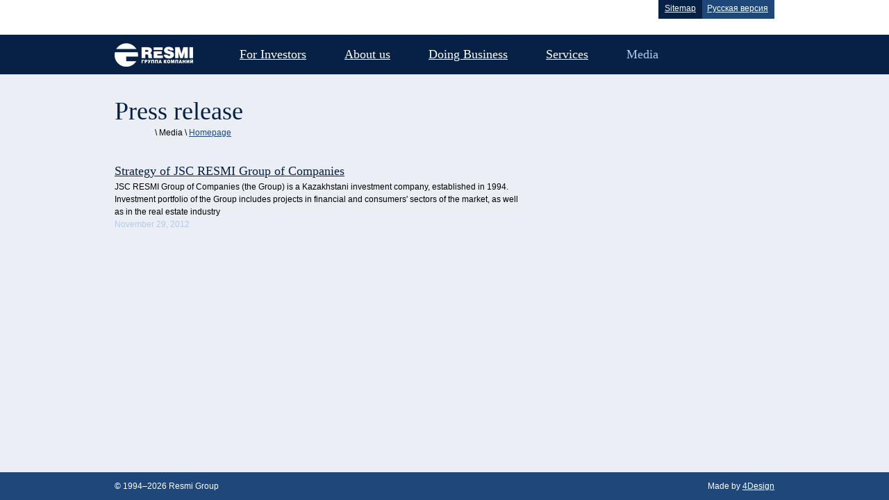

--- FILE ---
content_type: text/html; charset=UTF-8
request_url: http://www.resmi.kz/press/press_release/
body_size: 1843
content:
<!DOCTYPE HTML>
<html>
<head>
	<title>Media - Resmi</title>
	<meta http-equiv="Content-Type" content="text/html; charset=utf-8">
	<META NAME="description" CONTENT="">
	<META NAME="keywords" CONTENT="">
	<link rel="icon" href="/favicon.ico" type="image/x-icon" />
	<link rel="stylesheet" href="/css/css.css">
	<script type="text/javascript" src="/js/jquery-1.8.0.min.js"></script>
	<script type="text/javascript" src="/js/jquery.easing.1.3.js"></script>
	<script type="text/javascript" src="/js/jquery.carouFredSel-5.6.1.js"></script>
	<script type="text/javascript" src="/js/js.js"></script>
	<script type="text/javascript" src="/js/ie6.js"></script>
</head>
<body class="inner">
<div id="wrapper" class="cf">
  <div id="incl_header" class="cf">
    <div id="header" class="cf">
      <div id="topfix">
        <a href="/sitemap.jsp" class="sitemap">Sitemap</a>
        <a href="http://ru.resmi.kz/" class="rus">Русская версия</a>
      </div>
	  <div id="mainpagin" style="display: block;"></div>
    </div>
    <div id="incl_menu" class="cf">
        <div id="menu_wrap">
          <div id="menu">
            <div id="logo"><a href="/"></a></div>
            <ul>
              <li><a href="Javascript:void(0)">For Investors</a><div><ins></ins><ul><li><a href="/pages/investment_process/">Investment process</a></li><li><a href="/pages/key_financial_information/">Key financial information</a></li><li><a href="/pages/legal_information/">Legal information</a></li></ul><ul><li><a href="/pages/corporate_governance/">Corporate governance</a></li><li><a href="/pages/investor_contacts/">Contacts for Investors </a></li></ul></div></li><li><a href="Javascript:void(0)">About us</a><div><ins></ins><ul><li><a href="/pages/overview/">Overview</a></li><li><a href="/pages/evaluation_criteria/">Evaluation criteria</a></li><li><a href="/pages/values/">Values</a></li></ul><ul><li><a href="/pages/structure/">Structure</a></li><li><a href="/pages/history/">History</a></li><li><a href="/pages/our_people/">Our people</a></li></ul><ul><li><a href="/pages/careers/">Careers</a></li><li><a href="/pages/transparency_disclosure/">Transparency & Disclosure</a></li></ul></div></li><li><a href="Javascript:void(0)">Doing Business</a><div><ins></ins><ul><li><a href="/pages/completed_projects/">Completed projects</a></li><li><a href="/pages/portfolio/">Portfolio</a></li><li><a href="/pages/new_initiativies/">New Initiativies </a></li></ul><ul><li><a href="/pages/limited_partners_/">Limited Partners*</a></li></ul></div></li><li><a href="Javascript:void(0)">Services</a><div><ins></ins><ul><li><a href="/pages/analyst_coverage/">Analytics</a></li><li><a href="/pages/financial_advisory/">Financial advisory</a></li><li><a href="/pages/private_equity/">Private Equity</a></li></ul><ul><li><a href="/pages/alternative_asset_management_/">Alternative Asset Management</a></li><li><a href="/pages/business_consulting_/">Business Consulting</a></li></ul></div></li><li><a href="Javascript:void(0)" class="selected">Media</a><div><ins></ins><ul><li><a href="/press/press_release/" class="selected">Press release</a></li><li><a href="/pages/events_presentations/">Events/Presentations</a></li><li><a href="/press/news/">News</a></li></ul><ul><li><a href="/pages/unit_holder_information_/">Unit Holder Information*</a></li><li><a href="/pages/media_contacts/">Media contacts</a></li></ul></div></li>            </ul>
          </div>
        </div>
      </div>
  </div>
  <div id="content" class="cf">
    <div id="maincontent">
      <h2> Press release</h2><div class="breadcrumbs">
        <ul>
		<li> \ <span>Media</span>&nbsp;</li>
          <li> \ <a href="/">Homepage</a></li>
        </ul>
      </div><div class="press">
							<div class="image"></div>
							<div class="descr">
								<a href="/press/press_release/strategy_of_jsc_resmi_group_of_companies/">Strategy of JSC RESMI Group of Companies</a><br />JSC RESMI Group of Companies (the Group) is a Kazakhstani investment company, established in 1994. Investment portfolio of
the Group includes projects in financial and consumers' sectors of the market, as well as in the real estate industry<br/>
								<span class="date">November 29, 2012</span>
							</div>
							<div class="clear"></div>
						</div>
						    </div>
  </div>
</div>
<div id="incl_footer">
  <div id="footer">
    <div class="copyrights">© 1994–2026 Resmi Group</div>
    <ul>
          </ul>
    <div class="creators">Made by <a href="http://www.4design.kz/" target="_blank">4Design</a></div>
  </div>
</div>
<script type="text/javascript">

  var _gaq = _gaq || [];
  _gaq.push(['_setAccount', 'UA-12580584-43']);
  _gaq.push(['_setDomainName', 'resmi.kz']);
  _gaq.push(['_trackPageview']);

  (function() {
    var ga = document.createElement('script'); ga.type = 'text/javascript'; ga.async = true;
    ga.src = ('https:' == document.location.protocol ? 'https://ssl' : 'http://www') + '.google-analytics.com/ga.js';
    var s = document.getElementsByTagName('script')[0]; s.parentNode.insertBefore(ga, s);
  })();

</script>
</body>
</html>


--- FILE ---
content_type: text/css
request_url: http://www.resmi.kz/css/css.css
body_size: 3274
content:
div, span, h5, h6, p, em, img, strong, sub, b, u, i,  dl, dt, dd, ol, ul, li, form, label, tbody, tfoot, thead{margin: 0;padding: 0;	border: 0;	outline: 0;  vertical-align: baseline;  background: transparent;font-size: 100%; }
body{margin: 0;	padding: 0;	border: 0;	outline: 0; vertical-align: baseline; font-size: 100%; }
a { margin:0; padding:0; outline:0 !important; font-size:100%; vertical-align:baseline; background:transparent;}
ins{text-decoration:none}
a {color: #20477A;}
a:active, input[type="submit"]:active{outline:0 !important;}
table {	border-collapse: collapse !important;}
td, td img {vertical-align: top;}
input, select, button, textarea {margin: 0;	font-size: 100%; }
input[type="text"], input[type="password"], textarea {padding: 0; }
input[type="checkbox"] { vertical-align: bottom;}
input[type="radio"] {vertical-align: text-bottom;}
input[type="text"], input[type="password"], textarea, select { outline: none;}
.cf:before, .cf:after	{ content:'\0020'; display:block; overflow:hidden; visibility:hidden; width:0; height:0; }
.cf:after{ clear:both; }
.cf	{ zoom:1;}
.clear{ clear:both; }
.none{ display:none;}
.fleft{ float:left; }
.fnone{float:none !important}
.fright	{ float:right !important; }
.italic{font-style:italic;}
a:hover{text-decoration:none;}
ul{list-style-type:none;}
body{background-color:#EBEFF5;}
html, body { margin:0; padding:0; width:100%; height:100%;}
#wrapper{font-family:Tahoma, Geneva, sans-serif; width:100%; position:relative;}
#incl_header{font-family:Georgia, "Times New Roman", Times, serif; width:100%; overflow:hidden; min-height:50px; background-color:#fff;}
#header{width:1000px; margin:0 auto; position:relative; min-height:50px;}
#topfix{position:absolute; top:0; right:25px; height:27px; background-color:#20477A; width:167px; font-size:12px; font-family:Tahoma, Geneva, sans-serif; z-index:2;}
#topfix a{color:#fff; padding:0 7px; line-height:24px;}
#topfix a.sitemap{text-align:center; background-color:#062145; height:27px; float:left; padding:0 9px;}
.mainslider_wrap{width:1100px; float:left; margin:0 -50px;}
.mainslider .slide img{position:absolute; filter:inherit;}
.mainslider .slide{float:left; width:1100px; height:500px;}
.mainslider .slide h2{margin:255px 0 0 75px; color:#062145; font-weight:normal; font-size:48px; padding:0; position:relative;}
.mainslider .slide h2 span{font-size:36px; display:block;}

.stitle {color: #072146; font-family: Georgia; font-size: 18px;}

.mainslider2 {height: 500px; position: relative; margin-top: -50px;}
.mainslider2 .slide{float:left; width:1100px; height:500px;}
.mainslider2 .slide img{position:absolute;filter:inherit;}
.mainslider2 .slide h2{margin:255px 0 0 75px; color:#062145; font-weight:normal; font-size:48px; padding:0; position:relative;}
.mainslider2 .slide h2 span{font-size:36px; display:block;}
#innermain {height: 500px; position: relative; background: #072146;}
#mainpagin {z-index: 1;}
#mainpagin{position:absolute; top:384px; left:26px;}
#mainpagin a{color:#fff; background-color:#062145; font-family: tahoma; float:left; text-align:center; line-height:18px; text-decoration:none; font-size:12px; height:20px; width:20px; border-radius:10px; behavior:url(PIE.htc); position:relative; margin-right:10px;}
#mainpagin a.selected{color:#062145; background-color:#fff;}
#incl_menu{background-color:#B4C9E8; max-height:155px; width:100%;}
#menu_wrap{width:100%; min-height:57px; background-color:#072146;}
#menu{width:950px; margin:0 auto;}
#logo{float:left; margin-right:12px;}
#logo a{background:url(../images/logo.png) left top no-repeat; width:113px; height:34px; margin:12px 0 0 0; display:block;}
#menu>ul>li{float:left; margin-left:55px; line-height:57px; position:relative;}
#menu>ul>li>a{color:#fff; font-size:18px;}
#menu ul li div ins{background:url(../images/arrow_menu.png) left top no-repeat; position:absolute; top:-6px; left:50px; display:block; height:6px; width:11px;}
#menu ul li div{background-color:#20477A; left:0; width:710px; position:absolute; top:50px; padding:15px 30px 20px 30px !important; height:71px !important; display:none; overflow:visible !important;}
#menu ul li ul{margin-right:100px; float:left;}
#menu ul li a.selected{color:#b4c9e8; text-decoration: none;}
#menu ul ul li{line-height:24px;}
#menu ul ul li a{color:#fff; font-size:12px; font-family: Tahoma, Sans-Serif;}
#menu ul ul li a.selected {color: #b4c9e8; text-decoration: none; font-weight: bold;}
#content{padding-top:19px; width:950px; margin:0 auto; padding-bottom:40px;}
.inner #content{padding-top:38px; padding-bottom:0;}
.indexnews{width:950px; float:left; margin:0 0 22px; padding:20px 0px 20px 0px;}
.indexnews img, .indexnews iframe{float:left; margin:9px 0 0 0;}
.indexnews.whbl{background-color:#FFFFFF; padding-left:20px; padding-right:10px; width:920px;}
.indexnews p{padding-bottom:17px; font-size:12px; line-height:17px; color:#000;}
.in_descr{margin-left:661px;}
.in_descr p{padding-bottom:17px; font-size:12px; line-height:18px; color:#000;}
a.readmore{color:#20477a; font-size:12px;}
#carou_wrap{margin:10px 0 0 0; width:950px; float:left; position:relative;}
.carou_slider{width:835px; margin:0 auto;}
.carou_slider a{margin-right:50px; float:left; width:170px; height:50px; display: block; text-align: center;}
#carou_wrap .caroufredsel_wrapper{margin-left:60px !important; width:850px !important;}
#carou_wrap .sl_prev{background:url(../images/slide_arrow.png) left top no-repeat; width:30px; height:30px; display:block; position:absolute; top:10px; left:0;}
#carou_wrap .sl_next{background:url(../images/slide_arrow.png) right top no-repeat; width:30px; height:30px; display:block; position:absolute; top:10px; right:0;}

.leftcol{float:left; width:600px; margin-bottom:40px;}
#content h2{ position: relative; z-index: 2; font-size:36px; color:#062145; line-height:36px; padding:0 0 25px; margin:-3px 0 0 0; font-weight:normal; font-family:Georgia, "Times New Roman", Times, serif;}
#content h3{color:#062145; font-size:24px; line-height:30px; padding:0 0 13px; margin:0; font-weight:normal; font-family:Georgia, "Times New Roman", Times, serif;}
.inner #content h2{padding-bottom:6px;}
.inner #maincontent img{margin-bottom:31px;}
.release img{float:left;}
.release_descr{margin-left:279px; font-size:12px;}
.release_descr a{color:#20477a;}
.release_descr p{padding-top:16px; color:#000; line-height:16px;}

.analys{float:left; width:900px; font-size:12px;}

.markerlinks{float:left; width:150px;}
.markerlinks li{background:url(../images/marker.png) left top no-repeat; padding:0px 0 29px 49px; height:40px; line-height:40px;}
.markerlinks li.two{padding-top:3px; line-height:18px;}
.markerlinks li a{color:#20477a; font-size:18px; line-height:24px;}

.maintext.smap ul {margin: 0 0 0 20px; padding: 0;}
.maintext.smap ul li {padding-top: 0px; padding-bottom: 3px;}

.maintext{margin-left:180px; font-size:12px; color:#000; line-height:1.5; width:600px; padding-bottom: 40px;}
.maintext.fullwidth{margin-left:0px; width:950px;}
.fs18pre{font-size:18px; line-height:24px; color:#062145; font-family:Georgia, "Times New Roman", Times, serif; padding-bottom:30px; margin:0 -170px 0 0; padding-left:180px; width:770px;}
.w950{width:950px !important; margin-bottom:25px !important;}
.w950 img{float:left; margin-right:29px;}
.w950 .w950_descr {margin-left: 630px;}
.lh27{line-height:27px !important;}
.fs18{font-size:18px; color:#062145; line-height:24px; font-family:Georgia, "Times New Roman", Times, serif; padding:0 !important;}
.w950 p.fs18{line-height:24px; font-size:18px; color:#062145; line-height:24px; font-family:Georgia, "Times New Roman", Times, serif; padding:0;}
.w950 p{color:#000; font-size:12px; padding:20px 0; line-height:16px;}
.maintext p{padding-bottom:20px;}
.maintext ul{margin-top:-18px; padding-bottom:20px; list-style-type: disc; list-style-position: outside; padding-left: 10px; margin-left: 10px;}
.maintext ul li{background:url(../images/marker_text.png) left 7px no-repeat; line-height:18px;}
.maintext ul li ul {margin-top: 0px; padding-bottom: 0px; list-style-type: circle;}
.ptext{border-top:2px solid #062145; border-bottom:2px solid #062145; padding:19px 0; width:290px; }
.ptext.fright{float:right; margin:0 -170px 20px 40px;}
.ptext.fleft.w950 img{margin-bottom: 0px !important;}
.ptext.fright img{margin-bottom: 10px !important;}
.ptext.fleft img{margin-bottom: 10px !important;}
.ptext.fleft{float:left; margin:0 40px 20px -180px;}
.ptext a{color:#20477a; font-size:12px; line-height:18px !important; margin-top:9px; display:block;}

.sideleft{float:left; width:260px; }
.sideleft ul{margin:20px 0 0 0;}
.sideleft ul li{padding:0 0 20px 29px; width:200px; float:left;}
.sideleft ul li.blue_dark{background:url(../images/blue_dark.png) left top no-repeat;}
.sideleft ul li.blue_def{background:url(../images/blue.png) left top no-repeat;}
.sideleft ul li.blue_light{background:url(../images/blue_light.png) left top no-repeat;}

.diagram{width:350px; float:left; margin:0 15px;}

.sideright{float:right; width:245px;}
.sideright ul{margin:10px 0 0;}
.sideright ul li{float:left; padding:0 0 35px 70px; min-height:49px; width:150px}
.sideright ul li.stolb{background:url(../images/i-col.png) left top no-repeat;}
.sideright ul li.circl{background:url(../images/i-circ.png) left top no-repeat;}
.sideright ul li.graph{background:url(../images/i-graph.png) left top no-repeat;}
.sideright ul li a{color:#20477a;}

.report{background:url(../images/schema4.jpg) left top no-repeat; width:899px; height:210px; float:left; padding:191px 0 0 51px; margin:0 0 40px 0;}
.report a{font-size:18px; color:#20477a; line-height:24px; display:block; margin-bottom:20px; max-width:310px;}

.newsbl{float:left; width:290px; margin:0 40px 30px 0;}
.newsbl a{margin:25px 0; font-size:18px; color:#20477a; display:block;}
.newsbl p{font-size:12px; color:#000; line-height:16px;}
.newsbl.last{margin-right:0;}

.rightcol{width:295px; float:right;}
.morebl{float:left; padding-bottom:24px;}
.morebl a{float:left;}
.morebl_descr{margin-left:79px; font-size:12px; color:#000; line-height:16px;}
.morebl_descr a{color:#20477a; margin-bottom:3px;}

#maincontent{float:left; width:950px;}

.breadcrumbs{float:left; margin:0 0 0 58px; padding-bottom:35px; width:90%; position: relative; z-index: 2;}
.breadcrumbs ul li{float:left; font-size:12px; color:#000;}
.breadcrumbs ul li a{color:#20477a;}

.blue{color:#062145; font-weight:bold;}

#incl_footer{height:40px; position: relative;  width:100%; background-color:#20477A; font-family:Tahoma, Geneva, sans-serif;}
#footer{margin:0 auto; width:950px;}
.copyrights{float:left; line-height:40px; color:#fff; font-size:12px;}
.creators{float:right; line-height:40px; color:#fff; font-size:12px;}
.creators a{color:#fff;}
#footer ul{margin-left:150px; float:left;}
#footer ul li{float:left; margin-right:17px; line-height:40px;}
#footer ul li a{color:#fff; font-size:12px;}



.maintext ul li {background: none;}

.fullwidthblock {width: 950px; position: relative; margin-left: -180px; clear: both;}

.loginhead {color: #072146; font-family: Georgia; font-size: 18px; margin-bottom: 30px;}
.loginform {padding: 25px 60px 30px 60px; background: white; border-top: 2px solid #062145; border-bottom: 2px solid #062145;}
.loginform .ftitle {color: #072146; font-family: Georgia; font-size: 18px; padding-bottom: 5px;}
.loginform .ftext, .loginform .fpass {padding: 3px; width: 100%; font-size: 12px; font-family: Tahoma, Sans-Serif; margin-bottom: 20px;}
.loginform .fpass {margin-bottom: 25px;}
.loginform .fsubm {width: 90px; font-size: 12px; font-family: Tahoma, Sans-Serif; margin-left: -1px;}
.loginform .ferror {margin-bottom: 25px; color: red; font-size: 16px; font-family: Georgia;}

.contactblock {width: 710px; position: relative; margin-left: -120px; clear: both;}
.contactblock td {padding-bottom: 30px;}
.contactblock p {text-indent: 15px;}

.teaserblock {width: 180px; float: left; margin-left: -179px;}
.teaserblock td {vertical-align: middle; padding-bottom: 30px;}
.teaserblock td a {font-size: 18px; color: #20477A; font-family: Georgia; line-height: 22px;}
#maincontent  .teaserblock img {margin: 0 !important;}

.press {margin-bottom: 45px; width: 770px;}
.press .image {width: 180px; float: left;}
.press .descr {width: 590px; float: left; font-size: 12px; line-height: 1.5;}
.press .descr a {font-size: 18px; color: #062145; font-family: Georgia;}
.press .date {color: #b4c9e8;}

#history {width: 950px; overflow: hidden; height: 394px; margin-bottom: 40px;}
#history table {background: url(/images/history/history.png) top left no-repeat; width: 4550px; height: 394px;}
#history table td {width: 230px; text-align: center; vertical-align: top; font-size: 18px; color: #062145;}
#history table td div {margin-top: 12px; font-size: 10px; color: black;}
#history table td div a {font-size: 12px;}
#history table td.spacer {width:10px; height: 394px;}
#history table tr.gdp td {height: 54px; color: white;}
#historyleft {cursor: pointer; background: url(/images/history/historybuttons.png) top left no-repeat; width: 30px; height: 30px; position: absolute; margin-top: 332px; z-index: 1;}
#historyright {cursor: pointer; background: url(/images/history/historybuttons.png) bottom left no-repeat; width: 30px; height: 30px; position: absolute; margin-top: 332px; margin-left: 920px; z-index: 1;}




--- FILE ---
content_type: text/css
request_url: http://www.resmi.kz/css/css.css
body_size: 3274
content:
div, span, h5, h6, p, em, img, strong, sub, b, u, i,  dl, dt, dd, ol, ul, li, form, label, tbody, tfoot, thead{margin: 0;padding: 0;	border: 0;	outline: 0;  vertical-align: baseline;  background: transparent;font-size: 100%; }
body{margin: 0;	padding: 0;	border: 0;	outline: 0; vertical-align: baseline; font-size: 100%; }
a { margin:0; padding:0; outline:0 !important; font-size:100%; vertical-align:baseline; background:transparent;}
ins{text-decoration:none}
a {color: #20477A;}
a:active, input[type="submit"]:active{outline:0 !important;}
table {	border-collapse: collapse !important;}
td, td img {vertical-align: top;}
input, select, button, textarea {margin: 0;	font-size: 100%; }
input[type="text"], input[type="password"], textarea {padding: 0; }
input[type="checkbox"] { vertical-align: bottom;}
input[type="radio"] {vertical-align: text-bottom;}
input[type="text"], input[type="password"], textarea, select { outline: none;}
.cf:before, .cf:after	{ content:'\0020'; display:block; overflow:hidden; visibility:hidden; width:0; height:0; }
.cf:after{ clear:both; }
.cf	{ zoom:1;}
.clear{ clear:both; }
.none{ display:none;}
.fleft{ float:left; }
.fnone{float:none !important}
.fright	{ float:right !important; }
.italic{font-style:italic;}
a:hover{text-decoration:none;}
ul{list-style-type:none;}
body{background-color:#EBEFF5;}
html, body { margin:0; padding:0; width:100%; height:100%;}
#wrapper{font-family:Tahoma, Geneva, sans-serif; width:100%; position:relative;}
#incl_header{font-family:Georgia, "Times New Roman", Times, serif; width:100%; overflow:hidden; min-height:50px; background-color:#fff;}
#header{width:1000px; margin:0 auto; position:relative; min-height:50px;}
#topfix{position:absolute; top:0; right:25px; height:27px; background-color:#20477A; width:167px; font-size:12px; font-family:Tahoma, Geneva, sans-serif; z-index:2;}
#topfix a{color:#fff; padding:0 7px; line-height:24px;}
#topfix a.sitemap{text-align:center; background-color:#062145; height:27px; float:left; padding:0 9px;}
.mainslider_wrap{width:1100px; float:left; margin:0 -50px;}
.mainslider .slide img{position:absolute; filter:inherit;}
.mainslider .slide{float:left; width:1100px; height:500px;}
.mainslider .slide h2{margin:255px 0 0 75px; color:#062145; font-weight:normal; font-size:48px; padding:0; position:relative;}
.mainslider .slide h2 span{font-size:36px; display:block;}

.stitle {color: #072146; font-family: Georgia; font-size: 18px;}

.mainslider2 {height: 500px; position: relative; margin-top: -50px;}
.mainslider2 .slide{float:left; width:1100px; height:500px;}
.mainslider2 .slide img{position:absolute;filter:inherit;}
.mainslider2 .slide h2{margin:255px 0 0 75px; color:#062145; font-weight:normal; font-size:48px; padding:0; position:relative;}
.mainslider2 .slide h2 span{font-size:36px; display:block;}
#innermain {height: 500px; position: relative; background: #072146;}
#mainpagin {z-index: 1;}
#mainpagin{position:absolute; top:384px; left:26px;}
#mainpagin a{color:#fff; background-color:#062145; font-family: tahoma; float:left; text-align:center; line-height:18px; text-decoration:none; font-size:12px; height:20px; width:20px; border-radius:10px; behavior:url(PIE.htc); position:relative; margin-right:10px;}
#mainpagin a.selected{color:#062145; background-color:#fff;}
#incl_menu{background-color:#B4C9E8; max-height:155px; width:100%;}
#menu_wrap{width:100%; min-height:57px; background-color:#072146;}
#menu{width:950px; margin:0 auto;}
#logo{float:left; margin-right:12px;}
#logo a{background:url(../images/logo.png) left top no-repeat; width:113px; height:34px; margin:12px 0 0 0; display:block;}
#menu>ul>li{float:left; margin-left:55px; line-height:57px; position:relative;}
#menu>ul>li>a{color:#fff; font-size:18px;}
#menu ul li div ins{background:url(../images/arrow_menu.png) left top no-repeat; position:absolute; top:-6px; left:50px; display:block; height:6px; width:11px;}
#menu ul li div{background-color:#20477A; left:0; width:710px; position:absolute; top:50px; padding:15px 30px 20px 30px !important; height:71px !important; display:none; overflow:visible !important;}
#menu ul li ul{margin-right:100px; float:left;}
#menu ul li a.selected{color:#b4c9e8; text-decoration: none;}
#menu ul ul li{line-height:24px;}
#menu ul ul li a{color:#fff; font-size:12px; font-family: Tahoma, Sans-Serif;}
#menu ul ul li a.selected {color: #b4c9e8; text-decoration: none; font-weight: bold;}
#content{padding-top:19px; width:950px; margin:0 auto; padding-bottom:40px;}
.inner #content{padding-top:38px; padding-bottom:0;}
.indexnews{width:950px; float:left; margin:0 0 22px; padding:20px 0px 20px 0px;}
.indexnews img, .indexnews iframe{float:left; margin:9px 0 0 0;}
.indexnews.whbl{background-color:#FFFFFF; padding-left:20px; padding-right:10px; width:920px;}
.indexnews p{padding-bottom:17px; font-size:12px; line-height:17px; color:#000;}
.in_descr{margin-left:661px;}
.in_descr p{padding-bottom:17px; font-size:12px; line-height:18px; color:#000;}
a.readmore{color:#20477a; font-size:12px;}
#carou_wrap{margin:10px 0 0 0; width:950px; float:left; position:relative;}
.carou_slider{width:835px; margin:0 auto;}
.carou_slider a{margin-right:50px; float:left; width:170px; height:50px; display: block; text-align: center;}
#carou_wrap .caroufredsel_wrapper{margin-left:60px !important; width:850px !important;}
#carou_wrap .sl_prev{background:url(../images/slide_arrow.png) left top no-repeat; width:30px; height:30px; display:block; position:absolute; top:10px; left:0;}
#carou_wrap .sl_next{background:url(../images/slide_arrow.png) right top no-repeat; width:30px; height:30px; display:block; position:absolute; top:10px; right:0;}

.leftcol{float:left; width:600px; margin-bottom:40px;}
#content h2{ position: relative; z-index: 2; font-size:36px; color:#062145; line-height:36px; padding:0 0 25px; margin:-3px 0 0 0; font-weight:normal; font-family:Georgia, "Times New Roman", Times, serif;}
#content h3{color:#062145; font-size:24px; line-height:30px; padding:0 0 13px; margin:0; font-weight:normal; font-family:Georgia, "Times New Roman", Times, serif;}
.inner #content h2{padding-bottom:6px;}
.inner #maincontent img{margin-bottom:31px;}
.release img{float:left;}
.release_descr{margin-left:279px; font-size:12px;}
.release_descr a{color:#20477a;}
.release_descr p{padding-top:16px; color:#000; line-height:16px;}

.analys{float:left; width:900px; font-size:12px;}

.markerlinks{float:left; width:150px;}
.markerlinks li{background:url(../images/marker.png) left top no-repeat; padding:0px 0 29px 49px; height:40px; line-height:40px;}
.markerlinks li.two{padding-top:3px; line-height:18px;}
.markerlinks li a{color:#20477a; font-size:18px; line-height:24px;}

.maintext.smap ul {margin: 0 0 0 20px; padding: 0;}
.maintext.smap ul li {padding-top: 0px; padding-bottom: 3px;}

.maintext{margin-left:180px; font-size:12px; color:#000; line-height:1.5; width:600px; padding-bottom: 40px;}
.maintext.fullwidth{margin-left:0px; width:950px;}
.fs18pre{font-size:18px; line-height:24px; color:#062145; font-family:Georgia, "Times New Roman", Times, serif; padding-bottom:30px; margin:0 -170px 0 0; padding-left:180px; width:770px;}
.w950{width:950px !important; margin-bottom:25px !important;}
.w950 img{float:left; margin-right:29px;}
.w950 .w950_descr {margin-left: 630px;}
.lh27{line-height:27px !important;}
.fs18{font-size:18px; color:#062145; line-height:24px; font-family:Georgia, "Times New Roman", Times, serif; padding:0 !important;}
.w950 p.fs18{line-height:24px; font-size:18px; color:#062145; line-height:24px; font-family:Georgia, "Times New Roman", Times, serif; padding:0;}
.w950 p{color:#000; font-size:12px; padding:20px 0; line-height:16px;}
.maintext p{padding-bottom:20px;}
.maintext ul{margin-top:-18px; padding-bottom:20px; list-style-type: disc; list-style-position: outside; padding-left: 10px; margin-left: 10px;}
.maintext ul li{background:url(../images/marker_text.png) left 7px no-repeat; line-height:18px;}
.maintext ul li ul {margin-top: 0px; padding-bottom: 0px; list-style-type: circle;}
.ptext{border-top:2px solid #062145; border-bottom:2px solid #062145; padding:19px 0; width:290px; }
.ptext.fright{float:right; margin:0 -170px 20px 40px;}
.ptext.fleft.w950 img{margin-bottom: 0px !important;}
.ptext.fright img{margin-bottom: 10px !important;}
.ptext.fleft img{margin-bottom: 10px !important;}
.ptext.fleft{float:left; margin:0 40px 20px -180px;}
.ptext a{color:#20477a; font-size:12px; line-height:18px !important; margin-top:9px; display:block;}

.sideleft{float:left; width:260px; }
.sideleft ul{margin:20px 0 0 0;}
.sideleft ul li{padding:0 0 20px 29px; width:200px; float:left;}
.sideleft ul li.blue_dark{background:url(../images/blue_dark.png) left top no-repeat;}
.sideleft ul li.blue_def{background:url(../images/blue.png) left top no-repeat;}
.sideleft ul li.blue_light{background:url(../images/blue_light.png) left top no-repeat;}

.diagram{width:350px; float:left; margin:0 15px;}

.sideright{float:right; width:245px;}
.sideright ul{margin:10px 0 0;}
.sideright ul li{float:left; padding:0 0 35px 70px; min-height:49px; width:150px}
.sideright ul li.stolb{background:url(../images/i-col.png) left top no-repeat;}
.sideright ul li.circl{background:url(../images/i-circ.png) left top no-repeat;}
.sideright ul li.graph{background:url(../images/i-graph.png) left top no-repeat;}
.sideright ul li a{color:#20477a;}

.report{background:url(../images/schema4.jpg) left top no-repeat; width:899px; height:210px; float:left; padding:191px 0 0 51px; margin:0 0 40px 0;}
.report a{font-size:18px; color:#20477a; line-height:24px; display:block; margin-bottom:20px; max-width:310px;}

.newsbl{float:left; width:290px; margin:0 40px 30px 0;}
.newsbl a{margin:25px 0; font-size:18px; color:#20477a; display:block;}
.newsbl p{font-size:12px; color:#000; line-height:16px;}
.newsbl.last{margin-right:0;}

.rightcol{width:295px; float:right;}
.morebl{float:left; padding-bottom:24px;}
.morebl a{float:left;}
.morebl_descr{margin-left:79px; font-size:12px; color:#000; line-height:16px;}
.morebl_descr a{color:#20477a; margin-bottom:3px;}

#maincontent{float:left; width:950px;}

.breadcrumbs{float:left; margin:0 0 0 58px; padding-bottom:35px; width:90%; position: relative; z-index: 2;}
.breadcrumbs ul li{float:left; font-size:12px; color:#000;}
.breadcrumbs ul li a{color:#20477a;}

.blue{color:#062145; font-weight:bold;}

#incl_footer{height:40px; position: relative;  width:100%; background-color:#20477A; font-family:Tahoma, Geneva, sans-serif;}
#footer{margin:0 auto; width:950px;}
.copyrights{float:left; line-height:40px; color:#fff; font-size:12px;}
.creators{float:right; line-height:40px; color:#fff; font-size:12px;}
.creators a{color:#fff;}
#footer ul{margin-left:150px; float:left;}
#footer ul li{float:left; margin-right:17px; line-height:40px;}
#footer ul li a{color:#fff; font-size:12px;}



.maintext ul li {background: none;}

.fullwidthblock {width: 950px; position: relative; margin-left: -180px; clear: both;}

.loginhead {color: #072146; font-family: Georgia; font-size: 18px; margin-bottom: 30px;}
.loginform {padding: 25px 60px 30px 60px; background: white; border-top: 2px solid #062145; border-bottom: 2px solid #062145;}
.loginform .ftitle {color: #072146; font-family: Georgia; font-size: 18px; padding-bottom: 5px;}
.loginform .ftext, .loginform .fpass {padding: 3px; width: 100%; font-size: 12px; font-family: Tahoma, Sans-Serif; margin-bottom: 20px;}
.loginform .fpass {margin-bottom: 25px;}
.loginform .fsubm {width: 90px; font-size: 12px; font-family: Tahoma, Sans-Serif; margin-left: -1px;}
.loginform .ferror {margin-bottom: 25px; color: red; font-size: 16px; font-family: Georgia;}

.contactblock {width: 710px; position: relative; margin-left: -120px; clear: both;}
.contactblock td {padding-bottom: 30px;}
.contactblock p {text-indent: 15px;}

.teaserblock {width: 180px; float: left; margin-left: -179px;}
.teaserblock td {vertical-align: middle; padding-bottom: 30px;}
.teaserblock td a {font-size: 18px; color: #20477A; font-family: Georgia; line-height: 22px;}
#maincontent  .teaserblock img {margin: 0 !important;}

.press {margin-bottom: 45px; width: 770px;}
.press .image {width: 180px; float: left;}
.press .descr {width: 590px; float: left; font-size: 12px; line-height: 1.5;}
.press .descr a {font-size: 18px; color: #062145; font-family: Georgia;}
.press .date {color: #b4c9e8;}

#history {width: 950px; overflow: hidden; height: 394px; margin-bottom: 40px;}
#history table {background: url(/images/history/history.png) top left no-repeat; width: 4550px; height: 394px;}
#history table td {width: 230px; text-align: center; vertical-align: top; font-size: 18px; color: #062145;}
#history table td div {margin-top: 12px; font-size: 10px; color: black;}
#history table td div a {font-size: 12px;}
#history table td.spacer {width:10px; height: 394px;}
#history table tr.gdp td {height: 54px; color: white;}
#historyleft {cursor: pointer; background: url(/images/history/historybuttons.png) top left no-repeat; width: 30px; height: 30px; position: absolute; margin-top: 332px; z-index: 1;}
#historyright {cursor: pointer; background: url(/images/history/historybuttons.png) bottom left no-repeat; width: 30px; height: 30px; position: absolute; margin-top: 332px; margin-left: 920px; z-index: 1;}




--- FILE ---
content_type: text/css
request_url: http://www.resmi.kz/css/css.css
body_size: 3274
content:
div, span, h5, h6, p, em, img, strong, sub, b, u, i,  dl, dt, dd, ol, ul, li, form, label, tbody, tfoot, thead{margin: 0;padding: 0;	border: 0;	outline: 0;  vertical-align: baseline;  background: transparent;font-size: 100%; }
body{margin: 0;	padding: 0;	border: 0;	outline: 0; vertical-align: baseline; font-size: 100%; }
a { margin:0; padding:0; outline:0 !important; font-size:100%; vertical-align:baseline; background:transparent;}
ins{text-decoration:none}
a {color: #20477A;}
a:active, input[type="submit"]:active{outline:0 !important;}
table {	border-collapse: collapse !important;}
td, td img {vertical-align: top;}
input, select, button, textarea {margin: 0;	font-size: 100%; }
input[type="text"], input[type="password"], textarea {padding: 0; }
input[type="checkbox"] { vertical-align: bottom;}
input[type="radio"] {vertical-align: text-bottom;}
input[type="text"], input[type="password"], textarea, select { outline: none;}
.cf:before, .cf:after	{ content:'\0020'; display:block; overflow:hidden; visibility:hidden; width:0; height:0; }
.cf:after{ clear:both; }
.cf	{ zoom:1;}
.clear{ clear:both; }
.none{ display:none;}
.fleft{ float:left; }
.fnone{float:none !important}
.fright	{ float:right !important; }
.italic{font-style:italic;}
a:hover{text-decoration:none;}
ul{list-style-type:none;}
body{background-color:#EBEFF5;}
html, body { margin:0; padding:0; width:100%; height:100%;}
#wrapper{font-family:Tahoma, Geneva, sans-serif; width:100%; position:relative;}
#incl_header{font-family:Georgia, "Times New Roman", Times, serif; width:100%; overflow:hidden; min-height:50px; background-color:#fff;}
#header{width:1000px; margin:0 auto; position:relative; min-height:50px;}
#topfix{position:absolute; top:0; right:25px; height:27px; background-color:#20477A; width:167px; font-size:12px; font-family:Tahoma, Geneva, sans-serif; z-index:2;}
#topfix a{color:#fff; padding:0 7px; line-height:24px;}
#topfix a.sitemap{text-align:center; background-color:#062145; height:27px; float:left; padding:0 9px;}
.mainslider_wrap{width:1100px; float:left; margin:0 -50px;}
.mainslider .slide img{position:absolute; filter:inherit;}
.mainslider .slide{float:left; width:1100px; height:500px;}
.mainslider .slide h2{margin:255px 0 0 75px; color:#062145; font-weight:normal; font-size:48px; padding:0; position:relative;}
.mainslider .slide h2 span{font-size:36px; display:block;}

.stitle {color: #072146; font-family: Georgia; font-size: 18px;}

.mainslider2 {height: 500px; position: relative; margin-top: -50px;}
.mainslider2 .slide{float:left; width:1100px; height:500px;}
.mainslider2 .slide img{position:absolute;filter:inherit;}
.mainslider2 .slide h2{margin:255px 0 0 75px; color:#062145; font-weight:normal; font-size:48px; padding:0; position:relative;}
.mainslider2 .slide h2 span{font-size:36px; display:block;}
#innermain {height: 500px; position: relative; background: #072146;}
#mainpagin {z-index: 1;}
#mainpagin{position:absolute; top:384px; left:26px;}
#mainpagin a{color:#fff; background-color:#062145; font-family: tahoma; float:left; text-align:center; line-height:18px; text-decoration:none; font-size:12px; height:20px; width:20px; border-radius:10px; behavior:url(PIE.htc); position:relative; margin-right:10px;}
#mainpagin a.selected{color:#062145; background-color:#fff;}
#incl_menu{background-color:#B4C9E8; max-height:155px; width:100%;}
#menu_wrap{width:100%; min-height:57px; background-color:#072146;}
#menu{width:950px; margin:0 auto;}
#logo{float:left; margin-right:12px;}
#logo a{background:url(../images/logo.png) left top no-repeat; width:113px; height:34px; margin:12px 0 0 0; display:block;}
#menu>ul>li{float:left; margin-left:55px; line-height:57px; position:relative;}
#menu>ul>li>a{color:#fff; font-size:18px;}
#menu ul li div ins{background:url(../images/arrow_menu.png) left top no-repeat; position:absolute; top:-6px; left:50px; display:block; height:6px; width:11px;}
#menu ul li div{background-color:#20477A; left:0; width:710px; position:absolute; top:50px; padding:15px 30px 20px 30px !important; height:71px !important; display:none; overflow:visible !important;}
#menu ul li ul{margin-right:100px; float:left;}
#menu ul li a.selected{color:#b4c9e8; text-decoration: none;}
#menu ul ul li{line-height:24px;}
#menu ul ul li a{color:#fff; font-size:12px; font-family: Tahoma, Sans-Serif;}
#menu ul ul li a.selected {color: #b4c9e8; text-decoration: none; font-weight: bold;}
#content{padding-top:19px; width:950px; margin:0 auto; padding-bottom:40px;}
.inner #content{padding-top:38px; padding-bottom:0;}
.indexnews{width:950px; float:left; margin:0 0 22px; padding:20px 0px 20px 0px;}
.indexnews img, .indexnews iframe{float:left; margin:9px 0 0 0;}
.indexnews.whbl{background-color:#FFFFFF; padding-left:20px; padding-right:10px; width:920px;}
.indexnews p{padding-bottom:17px; font-size:12px; line-height:17px; color:#000;}
.in_descr{margin-left:661px;}
.in_descr p{padding-bottom:17px; font-size:12px; line-height:18px; color:#000;}
a.readmore{color:#20477a; font-size:12px;}
#carou_wrap{margin:10px 0 0 0; width:950px; float:left; position:relative;}
.carou_slider{width:835px; margin:0 auto;}
.carou_slider a{margin-right:50px; float:left; width:170px; height:50px; display: block; text-align: center;}
#carou_wrap .caroufredsel_wrapper{margin-left:60px !important; width:850px !important;}
#carou_wrap .sl_prev{background:url(../images/slide_arrow.png) left top no-repeat; width:30px; height:30px; display:block; position:absolute; top:10px; left:0;}
#carou_wrap .sl_next{background:url(../images/slide_arrow.png) right top no-repeat; width:30px; height:30px; display:block; position:absolute; top:10px; right:0;}

.leftcol{float:left; width:600px; margin-bottom:40px;}
#content h2{ position: relative; z-index: 2; font-size:36px; color:#062145; line-height:36px; padding:0 0 25px; margin:-3px 0 0 0; font-weight:normal; font-family:Georgia, "Times New Roman", Times, serif;}
#content h3{color:#062145; font-size:24px; line-height:30px; padding:0 0 13px; margin:0; font-weight:normal; font-family:Georgia, "Times New Roman", Times, serif;}
.inner #content h2{padding-bottom:6px;}
.inner #maincontent img{margin-bottom:31px;}
.release img{float:left;}
.release_descr{margin-left:279px; font-size:12px;}
.release_descr a{color:#20477a;}
.release_descr p{padding-top:16px; color:#000; line-height:16px;}

.analys{float:left; width:900px; font-size:12px;}

.markerlinks{float:left; width:150px;}
.markerlinks li{background:url(../images/marker.png) left top no-repeat; padding:0px 0 29px 49px; height:40px; line-height:40px;}
.markerlinks li.two{padding-top:3px; line-height:18px;}
.markerlinks li a{color:#20477a; font-size:18px; line-height:24px;}

.maintext.smap ul {margin: 0 0 0 20px; padding: 0;}
.maintext.smap ul li {padding-top: 0px; padding-bottom: 3px;}

.maintext{margin-left:180px; font-size:12px; color:#000; line-height:1.5; width:600px; padding-bottom: 40px;}
.maintext.fullwidth{margin-left:0px; width:950px;}
.fs18pre{font-size:18px; line-height:24px; color:#062145; font-family:Georgia, "Times New Roman", Times, serif; padding-bottom:30px; margin:0 -170px 0 0; padding-left:180px; width:770px;}
.w950{width:950px !important; margin-bottom:25px !important;}
.w950 img{float:left; margin-right:29px;}
.w950 .w950_descr {margin-left: 630px;}
.lh27{line-height:27px !important;}
.fs18{font-size:18px; color:#062145; line-height:24px; font-family:Georgia, "Times New Roman", Times, serif; padding:0 !important;}
.w950 p.fs18{line-height:24px; font-size:18px; color:#062145; line-height:24px; font-family:Georgia, "Times New Roman", Times, serif; padding:0;}
.w950 p{color:#000; font-size:12px; padding:20px 0; line-height:16px;}
.maintext p{padding-bottom:20px;}
.maintext ul{margin-top:-18px; padding-bottom:20px; list-style-type: disc; list-style-position: outside; padding-left: 10px; margin-left: 10px;}
.maintext ul li{background:url(../images/marker_text.png) left 7px no-repeat; line-height:18px;}
.maintext ul li ul {margin-top: 0px; padding-bottom: 0px; list-style-type: circle;}
.ptext{border-top:2px solid #062145; border-bottom:2px solid #062145; padding:19px 0; width:290px; }
.ptext.fright{float:right; margin:0 -170px 20px 40px;}
.ptext.fleft.w950 img{margin-bottom: 0px !important;}
.ptext.fright img{margin-bottom: 10px !important;}
.ptext.fleft img{margin-bottom: 10px !important;}
.ptext.fleft{float:left; margin:0 40px 20px -180px;}
.ptext a{color:#20477a; font-size:12px; line-height:18px !important; margin-top:9px; display:block;}

.sideleft{float:left; width:260px; }
.sideleft ul{margin:20px 0 0 0;}
.sideleft ul li{padding:0 0 20px 29px; width:200px; float:left;}
.sideleft ul li.blue_dark{background:url(../images/blue_dark.png) left top no-repeat;}
.sideleft ul li.blue_def{background:url(../images/blue.png) left top no-repeat;}
.sideleft ul li.blue_light{background:url(../images/blue_light.png) left top no-repeat;}

.diagram{width:350px; float:left; margin:0 15px;}

.sideright{float:right; width:245px;}
.sideright ul{margin:10px 0 0;}
.sideright ul li{float:left; padding:0 0 35px 70px; min-height:49px; width:150px}
.sideright ul li.stolb{background:url(../images/i-col.png) left top no-repeat;}
.sideright ul li.circl{background:url(../images/i-circ.png) left top no-repeat;}
.sideright ul li.graph{background:url(../images/i-graph.png) left top no-repeat;}
.sideright ul li a{color:#20477a;}

.report{background:url(../images/schema4.jpg) left top no-repeat; width:899px; height:210px; float:left; padding:191px 0 0 51px; margin:0 0 40px 0;}
.report a{font-size:18px; color:#20477a; line-height:24px; display:block; margin-bottom:20px; max-width:310px;}

.newsbl{float:left; width:290px; margin:0 40px 30px 0;}
.newsbl a{margin:25px 0; font-size:18px; color:#20477a; display:block;}
.newsbl p{font-size:12px; color:#000; line-height:16px;}
.newsbl.last{margin-right:0;}

.rightcol{width:295px; float:right;}
.morebl{float:left; padding-bottom:24px;}
.morebl a{float:left;}
.morebl_descr{margin-left:79px; font-size:12px; color:#000; line-height:16px;}
.morebl_descr a{color:#20477a; margin-bottom:3px;}

#maincontent{float:left; width:950px;}

.breadcrumbs{float:left; margin:0 0 0 58px; padding-bottom:35px; width:90%; position: relative; z-index: 2;}
.breadcrumbs ul li{float:left; font-size:12px; color:#000;}
.breadcrumbs ul li a{color:#20477a;}

.blue{color:#062145; font-weight:bold;}

#incl_footer{height:40px; position: relative;  width:100%; background-color:#20477A; font-family:Tahoma, Geneva, sans-serif;}
#footer{margin:0 auto; width:950px;}
.copyrights{float:left; line-height:40px; color:#fff; font-size:12px;}
.creators{float:right; line-height:40px; color:#fff; font-size:12px;}
.creators a{color:#fff;}
#footer ul{margin-left:150px; float:left;}
#footer ul li{float:left; margin-right:17px; line-height:40px;}
#footer ul li a{color:#fff; font-size:12px;}



.maintext ul li {background: none;}

.fullwidthblock {width: 950px; position: relative; margin-left: -180px; clear: both;}

.loginhead {color: #072146; font-family: Georgia; font-size: 18px; margin-bottom: 30px;}
.loginform {padding: 25px 60px 30px 60px; background: white; border-top: 2px solid #062145; border-bottom: 2px solid #062145;}
.loginform .ftitle {color: #072146; font-family: Georgia; font-size: 18px; padding-bottom: 5px;}
.loginform .ftext, .loginform .fpass {padding: 3px; width: 100%; font-size: 12px; font-family: Tahoma, Sans-Serif; margin-bottom: 20px;}
.loginform .fpass {margin-bottom: 25px;}
.loginform .fsubm {width: 90px; font-size: 12px; font-family: Tahoma, Sans-Serif; margin-left: -1px;}
.loginform .ferror {margin-bottom: 25px; color: red; font-size: 16px; font-family: Georgia;}

.contactblock {width: 710px; position: relative; margin-left: -120px; clear: both;}
.contactblock td {padding-bottom: 30px;}
.contactblock p {text-indent: 15px;}

.teaserblock {width: 180px; float: left; margin-left: -179px;}
.teaserblock td {vertical-align: middle; padding-bottom: 30px;}
.teaserblock td a {font-size: 18px; color: #20477A; font-family: Georgia; line-height: 22px;}
#maincontent  .teaserblock img {margin: 0 !important;}

.press {margin-bottom: 45px; width: 770px;}
.press .image {width: 180px; float: left;}
.press .descr {width: 590px; float: left; font-size: 12px; line-height: 1.5;}
.press .descr a {font-size: 18px; color: #062145; font-family: Georgia;}
.press .date {color: #b4c9e8;}

#history {width: 950px; overflow: hidden; height: 394px; margin-bottom: 40px;}
#history table {background: url(/images/history/history.png) top left no-repeat; width: 4550px; height: 394px;}
#history table td {width: 230px; text-align: center; vertical-align: top; font-size: 18px; color: #062145;}
#history table td div {margin-top: 12px; font-size: 10px; color: black;}
#history table td div a {font-size: 12px;}
#history table td.spacer {width:10px; height: 394px;}
#history table tr.gdp td {height: 54px; color: white;}
#historyleft {cursor: pointer; background: url(/images/history/historybuttons.png) top left no-repeat; width: 30px; height: 30px; position: absolute; margin-top: 332px; z-index: 1;}
#historyright {cursor: pointer; background: url(/images/history/historybuttons.png) bottom left no-repeat; width: 30px; height: 30px; position: absolute; margin-top: 332px; margin-left: 920px; z-index: 1;}




--- FILE ---
content_type: application/javascript
request_url: http://www.resmi.kz/js/js.js
body_size: 5345
content:
function css_browser_selector(u){var ua = u.toLowerCase(),is=function(t){return ua.indexOf(t)>-1;},g='gecko',w='webkit',s='safari',o='opera',h=document.getElementsByTagName('html')[0],b=[(!(/opera|webtv/i.test(ua))&&/msie\s(\d)/.test(ua))?('ie ie'+RegExp.$1):is('firefox/2')?g+' ff2':is('firefox/3.5')?g+' ff3 ff3_5':is('firefox/3')?g+' ff3':is('gecko/')?g:is('opera')?o+(/version\/(\d+)/.test(ua)?' '+o+RegExp.$1:(/opera(\s|\/)(\d+)/.test(ua)?' '+o+RegExp.$2:'')):is('konqueror')?'konqueror':is('chrome')?w+' chrome':is('iron')?w+' iron':is('applewebkit/')?w+' '+s+(/version\/(\d+)/.test(ua)?' '+s+RegExp.$1:''):is('mozilla/')?g:'',is('j2me')?'mobile':is('iphone')?'iphone':is('ipod')?'ipod':is('mac')?'mac':is('darwin')?'mac':is('webtv')?'webtv':is('win')?'win':is('freebsd')?'freebsd':(is('x11')||is('linux'))?'linux':'','js']; c = b.join(' '); h.className += ' '+c; return c;}; css_browser_selector(navigator.userAgent);
(function(d){var k=d.scrollTo=function(a,i,e){d(window).scrollTo(a,i,e)};k.defaults={axis:'xy',duration:parseFloat(d.fn.jquery)>=1.3?0:1};k.window=function(a){return d(window)._scrollable()};d.fn._scrollable=function(){return this.map(function(){var a=this,i=!a.nodeName||d.inArray(a.nodeName.toLowerCase(),['iframe','#document','html','body'])!=-1;if(!i)return a;var e=(a.contentWindow||a).document||a.ownerDocument||a;return d.browser.safari||e.compatMode=='BackCompat'?e.body:e.documentElement})};d.fn.scrollTo=function(n,j,b){if(typeof j=='object'){b=j;j=0}if(typeof b=='function')b={onAfter:b};if(n=='max')n=9e9;b=d.extend({},k.defaults,b);j=j||b.speed||b.duration;b.queue=b.queue&&b.axis.length>1;if(b.queue)j/=2;b.offset=p(b.offset);b.over=p(b.over);return this._scrollable().each(function(){var q=this,r=d(q),f=n,s,g={},u=r.is('html,body');switch(typeof f){case'number':case'string':if(/^([+-]=)?\d+(\.\d+)?(px|%)?$/.test(f)){f=p(f);break}f=d(f,this);case'object':if(f.is||f.style)s=(f=d(f)).offset()}d.each(b.axis.split(''),function(a,i){var e=i=='x'?'Left':'Top',h=e.toLowerCase(),c='scroll'+e,l=q[c],m=k.max(q,i);if(s){g[c]=s[h]+(u?0:l-r.offset()[h]);if(b.margin){g[c]-=parseInt(f.css('margin'+e))||0;g[c]-=parseInt(f.css('border'+e+'Width'))||0}g[c]+=b.offset[h]||0;if(b.over[h])g[c]+=f[i=='x'?'width':'height']()*b.over[h]}else{var o=f[h];g[c]=o.slice&&o.slice(-1)=='%'?parseFloat(o)/100*m:o}if(/^\d+$/.test(g[c]))g[c]=g[c]<=0?0:Math.min(g[c],m);if(!a&&b.queue){if(l!=g[c])t(b.onAfterFirst);delete g[c]}});t(b.onAfter);function t(a){r.animate(g,j,b.easing,a&&function(){a.call(this,n,b)})}}).end()};k.max=function(a,i){var e=i=='x'?'Width':'Height',h='scroll'+e;if(!d(a).is('html,body'))return a[h]-d(a)[e.toLowerCase()]();var c='client'+e,l=a.ownerDocument.documentElement,m=a.ownerDocument.body;return Math.max(l[h],m[h])-Math.min(l[c],m[c])};function p(a){return typeof a=='object'?a:{top:a,left:a}}})(jQuery);
(function(){function t(e,t){return[].slice.call((t||document).querySelectorAll(e))}if(!window.addEventListener)return;var e=window.StyleFix={link:function(t){try{if(t.rel!=="stylesheet"||t.hasAttribute("data-noprefix"))return}catch(n){return}var r=t.href||t.getAttribute("data-href"),i=r.replace(/[^\/]+$/,""),s=t.parentNode,o=new XMLHttpRequest,u;o.onreadystatechange=function(){o.readyState===4&&u()};u=function(){var n=o.responseText;if(n&&t.parentNode&&(!o.status||o.status<400||o.status>600)){n=e.fix(n,!0,t);if(i){n=n.replace(/url\(\s*?((?:"|')?)(.+?)\1\s*?\)/gi,function(e,t,n){return/^([a-z]{3,10}:|\/|#)/i.test(n)?e:'url("'+i+n+'")'});var r=i.replace(/([\\\^\$*+[\]?{}.=!:(|)])/g,"\\$1");n=n.replace(RegExp("\\b(behavior:\\s*?url\\('?\"?)"+r,"gi"),"$1")}var u=document.createElement("style");u.textContent=n;u.media=t.media;u.disabled=t.disabled;u.setAttribute("data-href",t.getAttribute("href"));s.insertBefore(u,t);s.removeChild(t);u.media=t.media}};try{o.open("GET",r);o.send(null)}catch(n){if(typeof XDomainRequest!="undefined"){o=new XDomainRequest;o.onerror=o.onprogress=function(){};o.onload=u;o.open("GET",r);o.send(null)}}t.setAttribute("data-inprogress","")},styleElement:function(t){if(t.hasAttribute("data-noprefix"))return;var n=t.disabled;t.textContent=e.fix(t.textContent,!0,t);t.disabled=n},styleAttribute:function(t){var n=t.getAttribute("style");n=e.fix(n,!1,t);t.setAttribute("style",n)},process:function(){t('link[rel="stylesheet"]:not([data-inprogress])').forEach(StyleFix.link);t("style").forEach(StyleFix.styleElement);t("[style]").forEach(StyleFix.styleAttribute)},register:function(t,n){(e.fixers=e.fixers||[]).splice(n===undefined?e.fixers.length:n,0,t)},fix:function(t,n,r){for(var i=0;i<e.fixers.length;i++)t=e.fixers[i](t,n,r)||t;return t},camelCase:function(e){return e.replace(/-([a-z])/g,function(e,t){return t.toUpperCase()}).replace("-","")},deCamelCase:function(e){return e.replace(/[A-Z]/g,function(e){return"-"+e.toLowerCase()})}};(function(){setTimeout(function(){t('link[rel="stylesheet"]').forEach(StyleFix.link)},10);document.addEventListener("DOMContentLoaded",StyleFix.process,!1)})()})();(function(e){function t(e,t,r,i,s){e=n[e];if(e.length){var o=RegExp(t+"("+e.join("|")+")"+r,"gi");s=s.replace(o,i)}return s}if(!window.StyleFix||!window.getComputedStyle)return;var n=window.PrefixFree={prefixCSS:function(e,r,i){var s=n.prefix;n.functions.indexOf("linear-gradient")>-1&&(e=e.replace(/(\s|:|,)(repeating-)?linear-gradient\(\s*(-?\d*\.?\d*)deg/ig,function(e,t,n,r){return t+(n||"")+"linear-gradient("+(90-r)+"deg"}));e=t("functions","(\\s|:|,)","\\s*\\(","$1"+s+"$2(",e);e=t("keywords","(\\s|:)","(\\s|;|\\}|$)","$1"+s+"$2$3",e);e=t("properties","(^|\\{|\\s|;)","\\s*:","$1"+s+"$2:",e);if(n.properties.length){var o=RegExp("\\b("+n.properties.join("|")+")(?!:)","gi");e=t("valueProperties","\\b",":(.+?);",function(e){return e.replace(o,s+"$1")},e)}if(r){e=t("selectors","","\\b",n.prefixSelector,e);e=t("atrules","@","\\b","@"+s+"$1",e)}e=e.replace(RegExp("-"+s,"g"),"-");e=e.replace(/-\*-(?=[a-z]+)/gi,n.prefix);return e},property:function(e){return(n.properties.indexOf(e)?n.prefix:"")+e},value:function(e,r){e=t("functions","(^|\\s|,)","\\s*\\(","$1"+n.prefix+"$2(",e);e=t("keywords","(^|\\s)","(\\s|$)","$1"+n.prefix+"$2$3",e);return e},prefixSelector:function(e){return e.replace(/^:{1,2}/,function(e){return e+n.prefix})},prefixProperty:function(e,t){var r=n.prefix+e;return t?StyleFix.camelCase(r):r}};(function(){var e={},t=[],r={},i=getComputedStyle(document.documentElement,null),s=document.createElement("div").style,o=function(n){if(n.charAt(0)==="-"){t.push(n);var r=n.split("-"),i=r[1];e[i]=++e[i]||1;while(r.length>3){r.pop();var s=r.join("-");u(s)&&t.indexOf(s)===-1&&t.push(s)}}},u=function(e){return StyleFix.camelCase(e)in s};if(i.length>0)for(var a=0;a<i.length;a++)o(i[a]);else for(var f in i)o(StyleFix.deCamelCase(f));var l={uses:0};for(var c in e){var h=e[c];l.uses<h&&(l={prefix:c,uses:h})}n.prefix="-"+l.prefix+"-";n.Prefix=StyleFix.camelCase(n.prefix);n.properties=[];for(var a=0;a<t.length;a++){var f=t[a];if(f.indexOf(n.prefix)===0){var p=f.slice(n.prefix.length);u(p)||n.properties.push(p)}}n.Prefix=="Ms"&&!("transform"in s)&&!("MsTransform"in s)&&"msTransform"in s&&n.properties.push("transform","transform-origin");n.properties.sort()})();(function(){function i(e,t){r[t]="";r[t]=e;return!!r[t]}var e={"linear-gradient":{property:"backgroundImage",params:"red, teal"},calc:{property:"width",params:"1px + 5%"},element:{property:"backgroundImage",params:"#foo"},"cross-fade":{property:"backgroundImage",params:"url(a.png), url(b.png), 50%"}};e["repeating-linear-gradient"]=e["repeating-radial-gradient"]=e["radial-gradient"]=e["linear-gradient"];var t={initial:"color","zoom-in":"cursor","zoom-out":"cursor",box:"display",flexbox:"display","inline-flexbox":"display",flex:"display","inline-flex":"display"};n.functions=[];n.keywords=[];var r=document.createElement("div").style;for(var s in e){var o=e[s],u=o.property,a=s+"("+o.params+")";!i(a,u)&&i(n.prefix+a,u)&&n.functions.push(s)}for(var f in t){var u=t[f];!i(f,u)&&i(n.prefix+f,u)&&n.keywords.push(f)}})();(function(){function s(e){i.textContent=e+"{}";return!!i.sheet.cssRules.length}var t={":read-only":null,":read-write":null,":any-link":null,"::selection":null},r={keyframes:"name",viewport:null,document:'regexp(".")'};n.selectors=[];n.atrules=[];var i=e.appendChild(document.createElement("style"));for(var o in t){var u=o+(t[o]?"("+t[o]+")":"");!s(u)&&s(n.prefixSelector(u))&&n.selectors.push(o)}for(var a in r){var u=a+" "+(r[a]||"");!s("@"+u)&&s("@"+n.prefix+u)&&n.atrules.push(a)}e.removeChild(i)})();n.valueProperties=["transition","transition-property"];e.className+=" "+n.prefix;StyleFix.register(n.prefixCSS)})(document.documentElement);
$(function() {
	$('.cleared').each(function(){
			$(this).attr('def',$(this).val());
		}).focus(function(){
			if($(this).val() == $(this).attr('def')) $(this).val('');
		}).blur(function(){
			if($(this).val() == '') $(this).val($(this).attr('def'));
	});

	if($(".carou_slider").size()>0){
	  $(".carou_slider").carouFredSel({
		  circular: true,
		  infinite: true,
		  auto 	: false,
		  prev	: {	button	: "#carou_wrap .sl_prev", items:1},
		  next	: { button	: "#carou_wrap .sl_next", items:1}
	  });
	};


	var menuspeed = 300;
	var menuspeedin = 400;
	var opened = false;
	$('.index #menu ul li a').click(function(){
		$('#menu ul li a').css({'text-decoration':''});
		$(this).css({'text-decoration':'none'});
		pc = $(this).offset();
		pf = $('#menu ul li a:eq(0)').offset();
		o = pf.left - pc.left;
		$(this).parent().find('div').find('ul:last').css({'margin-right': 0});
		if ($(this).parent().find('div').size()>0 && $(this).parent().find('div').css('display') != 'block'){
		  $(this).parent().find('div').css({'left': o+'px'});
		  $(this).parent().find('ins').css({'left': Math.round($(this).width()/2-3-o)+'px'});
		  if (opened) {
		  	menuspeed = 0;
		  }
		}
		$('#incl_header').animate({'marginTop':0},menuspeed);
		$('#incl_menu').animate({'paddingBottom':0},menuspeed);
		$('#topfix').animate({'top':0},menuspeed);
	    $('.index #menu ul li').find('div').clearQueue().slideUp(menuspeed);
		if ($(this).parent().find('div').size()>0 && $(this).parent().find('div').css('display') != 'block'){
		  $('#incl_header').clearQueue().animate({'marginTop':-98},menuspeed);
		  $('#incl_menu').clearQueue().animate({'paddingBottom':98},menuspeed);
		  $('#topfix').clearQueue().animate({'top':98},menuspeed);
		  $(this).parent().find('div').clearQueue().slideDown(menuspeed*2);
		  menuspeed = 300;
		  opened = true;
		}
		else {
		  $('#incl_header').clearQueue().animate({'marginTop':0},menuspeed);
		  $('#incl_menu').clearQueue().animate({'paddingBottom':0},menuspeed);
		  $('#topfix').clearQueue().animate({'top':0},menuspeed);
	      $(this).parent().find('div').clearQueue().slideUp(menuspeed);
		  menuspeedin = 300;
		  opened = false;
		}
	});

	$('.inner #menu ul li a').click(function(){
		$('#menu ul li a').css({'text-decoration':''});
		$(this).css({'text-decoration':'none'});
		pc = $(this).offset();
		pf = $('#menu ul li a:eq(0)').offset();
		o = pf.left - pc.left;
		if ($(this).parent().find('div').size()>0 && $(this).parent().find('div').css('display') != 'block' ){
		  $(this).parent().find('div').css({'left': o+'px'});
		  $(this).parent().find('ins').css({'left': Math.round($(this).width()/2-o)+'px'});
		  if (opened) {
		  	menuspeedin = 0;
		  }
		}
		$('#incl_menu').animate({'paddingBottom':0},menuspeedin);
	    $('.inner #menu ul li').find('div').slideUp(menuspeedin);
		if ($(this).parent().find('div').size()>0 && $(this).parent().find('div').css('display') != 'block' ){
		  $('#incl_menu').clearQueue().animate({'paddingBottom':98},menuspeedin);
		  $(this).parent().find('div').stop(true,true).clearQueue().slideDown(menuspeedin);
		  menuspeedin = 400;
		  opened = true;
		}
		else{
		  $('#incl_menu').clearQueue().animate({'paddingBottom':0},menuspeedin);
	      $(this).parent().find('div').clearQueue().slideUp(menuspeedin);
		  menuspeedin = 400;
		  opened = false;
		}
	});
});

$(window).resize(function(){
	ww = $(window).width();
	if (ww>1100) {
		$("#innermain").css({'margin-left' : '-'+Math.round(1100-(ww-1100)/2)+'px'});
	}else{
		$("#innermain").css({'margin-left' : '-1100px'});
	}
	if (($('#wrapper').height()+$('#incl_footer').height())<$(window).height()){
		$('#incl_footer').css({'position': 'absolute', 'bottom':'0px'});
	}else{
		$('#incl_footer').css({'position': 'relative', 'bottom':'auto'});
	}
});


function nextSlide(){
	currSlide++;
	if (currSlide>allSlides) currSlide = 1;
	ww = $(window).width();
	$("#innermain").animate({marginLeft: '-'+Math.round(2200-(ww-1100)/2)+'px'}, Math.round(500/currSlide), function(){
		$('#innermain div:last').after($('#innermain div:first'));
		$('#innermain').css({'margin-left' : '-'+Math.round(1100-(ww-1100)/2)+'px'});
	});
	$('#innermain div').fadeTo(300, 0.25);
	$('#innermain div h2').fadeTo(300, 0);
	$('#innermain div[num='+ currSlide+'], #innermain div[num='+ currSlide +'] h2').fadeTo(300, 1);
	if ($('#innermain div[num='+ currSlide+'] h2').text().length > 70){
		$('#innermain div[num='+ currSlide+'] h2').css({'margin-top' : '220px'});
	}
	$('#mainpagin a.selected').removeClass('selected');
	$('#mainpagin a:eq('+(currSlide-1)+')').addClass('selected');
	cst = setTimeout('nextSlide()', 5000);
}

var cst, currSlide, allSlides;

$(document).ready(function(){
	if (($('#wrapper').height()+$('#incl_footer').height())<$(window).height()){
		$('#incl_footer').css({'position': 'absolute', 'bottom':'0px'});
	}else{
		$('#incl_footer').css({'position': 'relative', 'bottom':'auto'});
	}
	if ($('.mainslider2').length>0) {
		cst;
		currSlide = 1;
		allSlides = $('.mainslider2 div div.slide').length;
		cst = setTimeout('nextSlide()', 5000);
		$('#innermain').css({'width': allSlides*1100});
		for (i=1;i<=allSlides;i++){
			$('#mainpagin').append('<a href="#"'+((i==1)?' class="selected"':'')+'><span>'+i+'</span></a>');
			$('#innermain div:eq('+(i-1)+')').attr('num', i);
		}
		ww = $(window).width();
		if (ww>1100) {
			$('#innermain div:first').before($('#innermain div:last'));
			$("#innermain").css({'margin-left' : '-'+Math.round(1100-(ww-1100)/2)+'px'});
		}else{
			$('#innermain div:first').before($('#innermain div:last'));
			$("#innermain").css({'margin-left' : '-1100px'});
		}
		$('#innermain div:eq(0), #innermain div:eq(2)').fadeTo(300, 0.25);
		$('#innermain div:eq(0) h2, #innermain div:eq(2) h2').fadeTo(300, 0);
		$('#mainpagin a').click(function(){
			if ($(this).text()!=currSlide) {
				ww = $(window).width();
				if ($(this).text()<currSlide) {
					to = currSlide - Math.round($(this).text());
					for (i=1;i<=to;i++){
						$('#innermain div:first').before($('#innermain div:last'));
						$('#innermain').css({'margin-left' : '-'+Math.round(2200-(ww-1100)/2)+'px'});
						$("#innermain").animate({marginLeft: '-'+Math.round(1100-(ww-1100)/2)+'px'}, Math.round(500/to));
					}
				}else{
					to = $(this).text() - currSlide;
					for (i=1;i<=to;i++){
						$("#innermain").animate({marginLeft: '-'+Math.round(2200-(ww-1100)/2)+'px'}, Math.round(500/to), function(){
							$('#innermain div:last').after($('#innermain div:first'));
							$('#innermain').css({'margin-left' : '-'+Math.round(1100-(ww-1100)/2)+'px'});
						});
					}
				}
				$('#innermain div').fadeTo(300, 0.25);
				$('#innermain div h2').fadeTo(300, 0);
				$('#innermain div[num='+ $(this).text()+'], #innermain div[num='+ $(this).text()+'] h2').fadeTo(300, 1);
				if ($('#innermain div[num='+ $(this).text()+'] h2').text().length > 70){
					$('#innermain div[num='+ $(this).text()+'] h2').css({'margin-top' : '220px'});
				}
				$('#mainpagin a.selected').removeClass('selected');
				$(this).addClass('selected');
				currSlide = $(this).text();
				clearTimeout(cst);
				cst = setTimeout('nextSlide()', 5000);
			}
		});
	}
	if ($("#history").length>0){
		var maxW = $("#history > table").width()-950;
		var scrollto = 0;
		$("#historyleft").click(function(){
			scrollto -= 960;
			if (scrollto<0) scrollto = 0;
			$("#history").animate({"scrollLeft": scrollto}, 2000, "easeInOutQuart");
		});
		$("#historyright").click(function(){
			scrollto += 960;
			if (scrollto>maxW) scrollto = maxW;
			$("#history").animate({"scrollLeft": scrollto}, 2000, "easeInOutQuart");
		});
	}
});


--- FILE ---
content_type: application/javascript
request_url: http://www.resmi.kz/js/ie6.js
body_size: 150
content:
    $(document).ready(function() {
		if ($.browser.msie && parseInt($.browser.version, 10) <= 7) {
			document.location.href("/ie6.html");
		}
    });